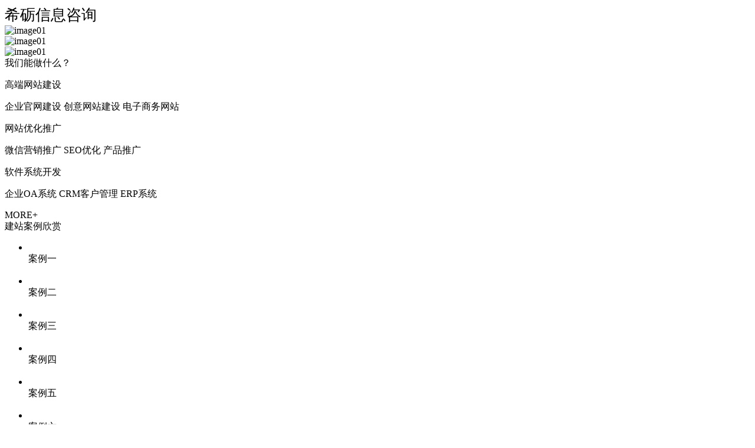

--- FILE ---
content_type: text/html;charset=utf-8
request_url: http://jinsharencai.com/qiye/jitui/bd/third/css/base.css
body_size: 3590
content:
<!DOCTYPE html>
<html lang="zh-Hans">
<head>
    <meta name="renderer" content="webkit|ie-comp|ie-stand">
    <meta http-equiv="X-UA-Compatible" content="IE=edge,chrome=1">
    <meta charset="utf-8">
    <title>希砺信息咨询</title>
    <meta name="viewport" content="width=device-width,initial-scale=1.0, maximum-scale=1.0, user-scalable=no">
    <meta http-equiv="Cache-Control" content="no-siteapp">
    <meta name="apple-mobile-web-app-capable" content="yes">
    <meta name="mobile-web-app-capable" content="yes">
    <meta name="format-detection" content="telephone=no">
    <meta name="keywords" content="">
    <meta name="description" content="">
    <link href="jitui/bd/third/css/base.css" rel="stylesheet">
    <link href="jitui/bd/third/css/common.css" rel="stylesheet">
    <script type="text/javascript" src="jitui/bd/third/js/modernizr.custom.28468.js"></script>
    <!--[if lt IE 9]>
      <script src="jitui/bd/third/js/Respond.js"></script>
    <![endif]-->
    <script src="jitui/bd/third/js/jquery.js" type="text/javascript"></script>
    <script src="jitui/bd/third/js/scrollto.js" type="text/javascript"></script>
    <script type="text/javascript">
		$(function(){
		  $(".nav_pro").click(function(){
		    $.scrollTo('#index',1000);
		  });
		  $(".nav_news").click(function(){
		    $.scrollTo('#what',800);
		  });
		  $(".nav_ser").click(function(){
		    $.scrollTo('#pro',1000);
		  });
		  $(".nav_con").click(function(){
		    $.scrollTo('#about',1200);
		  });
		  $(".nav_job").click(function(){
		    $.scrollTo('#con',1500);
		  });
		});
	</script>
</head>
	<body>
	    <span style="font-size: 26px;">希砺信息咨询</span>
		<div class="content clearfix">
			<!--banner star-->
			<div id="da-slider" class="da-slider" id="index">
			    <div class="da-slide">				    
				    <div class="da-img da-img1">
				    	<img src="jitui/bd/third/img/banner.png" alt="image01" />
				    </div>
			    </div>
			    <div class="da-slide">				    
				    <div class="da-img">
				    	<img src="jitui/bd/third/img/banner1.png" alt="image01" />
				    </div>
			    </div>
			    <div class="da-slide">
				    <div class="da-img da-img2">
				    	<img src="jitui/bd/third/img/banner2.png" alt="image01" />
				    </div>
			    </div>
			    <nav class="da-arrows"><span class="da-arrows-prev"></span> <span class="da-arrows-next"></span> </nav>
			</div>
			<!--banner end-->
			
			<!--wcantdo star-->
			<div class="wcantdo clearfix" id="what">
				<div class="content clearfix">
					<div class="wcan-tit clearfix">
						<span>我们能做什么？</span>
					</div>
					<div class="list clearfix">
						<span class="icon1 db"></span>
						<p class="tit">
							高端网站建设
						</p>
						<p class="nr">
							企业官网建设 创意网站建设 电子商务网站
						</p>
					</div>
					<div class="list clearfix">
						<span class="icon2 db"></span>
						<p class="tit">
							网站优化推广
						</p>
						<p class="nr">
							微信营销推广 SEO优化 产品推广
						</p>
					</div>
					<div class="list clearfix list-last">
						<span class="icon3 db"></span>
						<p class="tit">
							软件系统开发
						</p>
						<p class="nr">
							企业OA系统 CRM客户管理 ERP系统
						</p>
					</div>
					<div class="wcan-btn clearfix fl">
						<a  class="transition-02">
							MORE+
						</a>
					</div>
				</div>
			</div>
			<!--wcantdo end-->
			
			<!--product star-->
			<div class="product clearfix" id="pro">
				<div class="content clearfix">
					<div class="wcan-tit clearfix">
						<span>建站案例欣赏</span>
					</div>					
					<div class="home-case">
			            <ul class="inner">
			                <li class="item-wrp">
			                    <a class="item">
			                        <img class="pic" src="jitui/bd/third/img/c1.png"  alt="">
			                        <div class="txt">
			                            <div class="tit">案例一</div>
			                        </div>
			                        <div class="mask layout-vcenter">
			                            <img src="jitui/bd/third/img/logo.png" alt="">
			                        </div>
			                    </a>
			                </li>
			                <li class="item-wrp">
			                    <a class="item">
			                        <img class="pic" src="jitui/bd/third/img/c2.jpg"  alt="">
			                        <div class="txt">
			                            <div class="tit">案例二</div>
			                        </div>
			                        <div class="mask layout-vcenter">
			                            <img src="jitui/bd/third/img/logo.png" alt="">
			                        </div>
			                    </a>
			                </li>
			                <li class="item-wrp">
			                    <a class="item">
			                        <img class="pic" src="jitui/bd/third/img/c3.jpg"  alt="">
			                        <div class="txt">
			                            <div class="tit">案例三</div>
			                        </div>
			                        <div class="mask layout-vcenter">
			                            <img src="jitui/bd/third/img/logo.png" alt="">
			                        </div>
			                    </a>
			                </li>
			                <li class="item-wrp">
			                    <a class="item">
			                        <img class="pic" src="jitui/bd/third/img/c4.jpg"  alt="">
			                        <div class="txt">
			                            <div class="tit">案例四</div>
			                        </div>
			                        <div class="mask layout-vcenter">
			                            <img src="jitui/bd/third/img/logo.png" alt="">
			                        </div>
			                    </a>
			                </li>
			                <li class="item-wrp">
			                    <a class="item">
			                        <img class="pic" src="jitui/bd/third/img/c5.jpg"  alt="">
			                        <div class="txt">
			                            <div class="tit">案例五</div>
			                        </div>
			                        <div class="mask layout-vcenter">
			                            <img src="jitui/bd/third/img/logo.png" alt="">
			                        </div>
			                    </a>
			                </li>
			                <li class="item-wrp">
			                    <a class="item">
			                        <img class="pic" src="jitui/bd/third/img/c6.jpg"  alt="">
			                        <div class="txt">
			                            <div class="tit">案例六</div>
			                        </div>
			                        <div class="mask layout-vcenter">
			                            <img src="jitui/bd/third/img/logo.png" alt="">
			                        </div>
			                    </a>
			                </li>
			                <li class="item-wrp">
			                    <a class="item">
			                        <img class="pic" src="jitui/bd/third/img/c7.jpg"  alt="">
			                        <div class="txt">
			                            <div class="tit">案例七</div>
			                        </div>
			                        <div class="mask layout-vcenter">
			                            <img src="jitui/bd/third/img/logo.png" alt="">
			                        </div>
			                    </a>
			                </li>
			                <li class="item-wrp">
			                    <a class="item">
			                        <img class="pic" src="jitui/bd/third/img/c8.jpg"  alt="">
			                        <div class="txt">
			                            <div class="tit">案例八</div>
			                        </div>
			                        <div class="mask layout-vcenter">
			                            <img src="jitui/bd/third/img/logo.png" alt="">
			                        </div>
			                    </a>
			                </li>
			            </ul>
			        </div>
			        <div class="wcan-btn wcan-btn1 clearfix fl">
						<a  class="transition-02">
							MORE+
						</a>
					</div>
				</div>
			</div>
			<!--product end-->
			
			<!--taam star-->
			<div class="team clearfix" id="about">
				<div class="content clearfix">
					<div class="team-tit clearfix">
						<img src="jitui/bd/third/img/team.png"/>
					</div>
					<div class="team-tit1">
						TEAM
					</div>
					<div class="scrollBox box-s clearfix">
						<div class="ohbox">
							<ul class="piclist">
								<li>
									<div class="left fl">
										<img src="jitui/bd/third/upload/2.jpg"/>
									</div>
									<div class="right fl">
										<p class="name">瑾晨</p>
										<p class="zhiwei">前端开发工程师</p>
										<p class="jianjie">
											多年前端开发经验，精通HTML和CSS代码，深刻理解页面布局，了解C+、java开发语言....
										</p>
									</div>
								</li>
								<li>
									<div class="left fl">
										<img src="jitui/bd/third/upload/2.jpg"/>
									</div>
									<div class="right fl">
										<p class="name">李黎</p>
										<p class="zhiwei">初级开发工程师</p>
										<p class="jianjie">
											计算机相关专业毕业，熟悉ASP、NET/C#语言开发，熟悉XML、WebService技术、HTML、JavaScript、CSS等相关技术....
										</p>
									</div>
								</li>
								<li>
									<div class="left fl">
										<img src="jitui/bd/third/upload/2.jpg"/>
									</div>
									<div class="right fl">
										<p class="name">王工</p>
										<p class="zhiwei">软件开发工程师</p>
										<p class="jianjie">											5年Java开发经验，多年应用程序开发经验，有完整产品和项目开发经验，深刻理解OOP，有良好的编程风格和文档习惯，工作认真细致，责任心强....
										</p>
									</div>
								</li>
							</ul>
						</div>
						<div class="pageBtn">
							<span class="prev">&lt;</span>
							<span class="next">&gt;</span>
							<ul class="list" style="display: none;"><li>0</li><li>1</li></ul>
						</div>
					</div>
				</div>
			</div>
			<!--team end-->
			
			<!--about star-->
			<div class="about clearfix">
				<div class="content clearfix">
					<div class="wcan-tit clearfix">
						<span>关于希砺信息咨询</span>
					</div>
					<div class="about-list clearfix">
						<div class="top clearfix">
							主要开展业务企业站（包含响应式网站），手机站，APP，系统开发。 
							网页、软件制作、销售，平面设计，电子商务平台。公司是一家专注于企业网络推广、网络营
							销、网站制作、APP开发以及网络新媒体传播、网络整合营销、网络品牌策划、网络品牌推广、网站策划、网站建
							设、SEO优化、全国线上线下融为一体的全网营销网络推广公司
						</div>
						<div class="bottom clearfix">
							<img src="jitui/bd/third/img/bulb.png"/>
						</div>
					</div>
				</div>
			</div>
			<!--about end-->
			
			<!--new star-->
			<div class="new clearfix">
				<div class="content clearfix">
					<p class="new-tit">行业新闻<span>NEWS</span></p>
					<div class="new-list clearfix">
						<div class="left clearfix">
							12-06
						</div>
						<div class="right clearfix">
							<p class="bt">微软旗下Bing搜索推出重大更新，全面开放ChatGPT</p>
							<p class="nr">
								日前，微软披露了新版Bing搜索最新的一次重大更新，宣布全面开放内置ChatGPT的搜索引擎Bing使用权限，从即日起，拥有微软账户的用户都可免费使用Bing，没有任何限制条件，无须进入waiting list候补名单。而此前，只有特定受邀用户才能试用内置的ChatGPT内容。...
							</p>
						</div>
					</div>
					<div class="wcan-btn wcan-btn1 clearfix fl">
						<a  class="transition-02">
							MORE+
						</a>
					</div>
				</div>
			</div>
			<!--new end-->
			
			<!--contact star-->
			<div class="contact clearfix" id="con">
				<div class="content clearfix">
					<p class="contact-tit clearfix">CON<span>T</span>ACT</p>
					<div class="left clearfix">
						<p class="name">希砺信息咨询</p>
						<p class="add"></p>
						<p class="add">邮箱：</p>
						<p class="add">QQ：</p>
						<p class="add"></p>
						<div class="list clearfix">
							<span class="icon4 db fl">
								<img src="jitui/bd/third/img/wechat.png"/>
							</span>
							<span class="icon5 db fl">
								<img src="jitui/bd/third/img/sina.png"/>
							</span>
							<span class="icon6 db fl">
								<img src="jitui/bd/third/img/qq.png"/>
							</span>
						</div>
					</div>
					<div class="right clearfix">
						<ul>
							<li>
								<p class="bt fl">姓名：</p>
								<input type="text" name="" id="" value="" class="text fl" />
							</li>
							<li>
								<p class="bt fl">电话：</p>
								<input type="text" name="" id="" value="" class="text fl" />
							</li>
							<li>
								<p class="bt fl">邮箱：</p>
								<input type="text" name="" id="" value="" class="text fl" />
							</li>
							<li>
								<p class="bt fl">留言：</p>
								<textarea rows="6" class="text1 fl"></textarea>
							</li>
							<li>
								<p class="bt fl">&nbsp;</p>
								<input type="button" class="btn fl" value="提交" />
							</li>
						</ul>
					</div>
				</div>
			</div>
			<!--contact end-->
		</div>
		
		<!--footer star-->
		<div class="footer clearfix">
			<p>copyright © 2024  希砺信息咨询 <a href="https://beian.miit.gov.cn/" target="_blank" rel="nofollow">黔ICP备2024033076号-16</a> </p>
		</div>
		<!--footer end-->

	<script src="jitui/bd/third/js/scale.js"></script>
	<script src="jitui/bd/third/js/hammer.min.js" ></script>
	<script src="jitui/bd/third/js/global.js"></script>
	<script src="jitui/bd/third/js/banner.js" ></script>
	<script src="jitui/bd/third/js/jquery.cslider.js"></script>
	<script src="jitui/bd/third/js/jquery.SuperSlide.2.1.js"></script>
	<script type="text/javascript">
		jQuery(".scrollBox").slide({ titCell:".list li", mainCell:".piclist", effect:"left",vis:1,scroll:1,delayTime:800,trigger:"click",easing:"easeOutCirc"});
	</script>
	</body>
</html>
